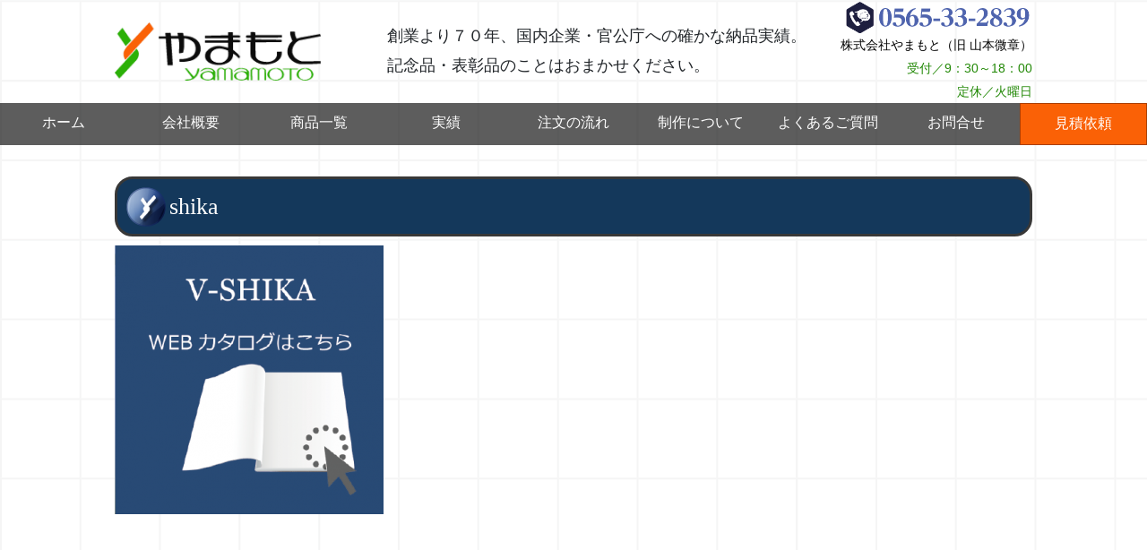

--- FILE ---
content_type: text/html; charset=UTF-8
request_url: http://kinenhin-yamamoto.com/catalog/shika/
body_size: 24587
content:
<!DOCTYPE html><html dir="ltr" lang="ja" prefix="og: https://ogp.me/ns#"><head><meta name="google-site-verification" content="Dl2ErDHmIugPQe1iUTWHadTnCtAXb27oDbpHhSxuYHs" /><meta charset="UTF-8"><meta name="viewport" content="width=device-width, user-scalable=yes, maximum-scale=1.0, minimum-scale=1.0"><meta name="description" content="shika | 記念品のやまもと - 愛知県岡崎市 | 記念品・贈答品・トロフィー、すべてお任せください。"><link rel="stylesheet" href="https://stackpath.bootstrapcdn.com/bootstrap/4.5.0/css/bootstrap.min.css" integrity="sha384-9aIt2nRpC12Uk9gS9baDl411NQApFmC26EwAOH8WgZl5MYYxFfc+NcPb1dKGj7Sk" crossorigin="anonymous"><link rel="profile" href="http://gmpg.org/xfn/11"><link rel="stylesheet" href="https://cdnjs.cloudflare.com/ajax/libs/jqueryui/1.12.1/themes/base/jquery-ui.min.css"><link rel="pingback" href="http://kinenhin-yamamoto.com/wp2/xmlrpc.php"> <!--[if lt IE 9]> <script src="http://kinenhin-yamamoto.com/wp2/wp-content/themes/responsive_yamamoto/js/html5.js"></script> <script src="http://kinenhin-yamamoto.com/wp2/wp-content/themes/responsive_yamamoto/js/css3-mediaqueries.js"></script> <![endif]--><link media="all" href="http://kinenhin-yamamoto.com/wp2/wp-content/cache/autoptimize/css/autoptimize_bb09d0c75533ec4668367d0219f1aed5.css" rel="stylesheet"><link media="screen" href="http://kinenhin-yamamoto.com/wp2/wp-content/cache/autoptimize/css/autoptimize_00df71b5809d374b00ce03791ac8fac1.css" rel="stylesheet"><title>shika | 記念品のやまもと</title><meta name="robots" content="max-image-preview:large" /><link rel="canonical" href="http://kinenhin-yamamoto.com/catalog/shika/" /><meta name="generator" content="All in One SEO (AIOSEO) 4.6.7.1" /><meta property="og:locale" content="ja_JP" /><meta property="og:site_name" content="記念品のやまもと | 愛知県岡崎市 | 記念品・贈答品・トロフィー、すべてお任せください。" /><meta property="og:type" content="article" /><meta property="og:title" content="shika | 記念品のやまもと" /><meta property="og:url" content="http://kinenhin-yamamoto.com/catalog/shika/" /><meta property="article:published_time" content="2018-06-13T00:59:53+00:00" /><meta property="article:modified_time" content="2018-06-13T00:59:53+00:00" /><meta name="twitter:card" content="summary_large_image" /><meta name="twitter:title" content="shika | 記念品のやまもと" /> <script type="application/ld+json" class="aioseo-schema">{"@context":"https:\/\/schema.org","@graph":[{"@type":"BreadcrumbList","@id":"http:\/\/kinenhin-yamamoto.com\/catalog\/shika\/#breadcrumblist","itemListElement":[{"@type":"ListItem","@id":"http:\/\/kinenhin-yamamoto.com\/#listItem","position":1,"name":"\u5bb6","item":"http:\/\/kinenhin-yamamoto.com\/","nextItem":"http:\/\/kinenhin-yamamoto.com\/catalog\/shika\/#listItem"},{"@type":"ListItem","@id":"http:\/\/kinenhin-yamamoto.com\/catalog\/shika\/#listItem","position":2,"name":"shika","previousItem":"http:\/\/kinenhin-yamamoto.com\/#listItem"}]},{"@type":"ItemPage","@id":"http:\/\/kinenhin-yamamoto.com\/catalog\/shika\/#itempage","url":"http:\/\/kinenhin-yamamoto.com\/catalog\/shika\/","name":"shika | \u8a18\u5ff5\u54c1\u306e\u3084\u307e\u3082\u3068","inLanguage":"ja","isPartOf":{"@id":"http:\/\/kinenhin-yamamoto.com\/#website"},"breadcrumb":{"@id":"http:\/\/kinenhin-yamamoto.com\/catalog\/shika\/#breadcrumblist"},"author":{"@id":"http:\/\/kinenhin-yamamoto.com\/author\/wpadmin\/#author"},"creator":{"@id":"http:\/\/kinenhin-yamamoto.com\/author\/wpadmin\/#author"},"datePublished":"2018-06-13T09:59:53+09:00","dateModified":"2018-06-13T09:59:53+09:00"},{"@type":"Organization","@id":"http:\/\/kinenhin-yamamoto.com\/#organization","name":"\u8a18\u5ff5\u54c1\u306e\u3084\u307e\u3082\u3068","description":"\u611b\u77e5\u770c\u5ca1\u5d0e\u5e02 | \u8a18\u5ff5\u54c1\u30fb\u8d08\u7b54\u54c1\u30fb\u30c8\u30ed\u30d5\u30a3\u30fc\u3001\u3059\u3079\u3066\u304a\u4efb\u305b\u304f\u3060\u3055\u3044\u3002","url":"http:\/\/kinenhin-yamamoto.com\/"},{"@type":"Person","@id":"http:\/\/kinenhin-yamamoto.com\/author\/wpadmin\/#author","url":"http:\/\/kinenhin-yamamoto.com\/author\/wpadmin\/","name":"wpadmin","image":{"@type":"ImageObject","@id":"http:\/\/kinenhin-yamamoto.com\/catalog\/shika\/#authorImage","url":"http:\/\/2.gravatar.com\/avatar\/81915ca95c5bca615e136bf46e504333?s=96&d=mm&r=g","width":96,"height":96,"caption":"wpadmin"}},{"@type":"WebSite","@id":"http:\/\/kinenhin-yamamoto.com\/#website","url":"http:\/\/kinenhin-yamamoto.com\/","name":"\u8a18\u5ff5\u54c1\u306e\u3084\u307e\u3082\u3068","description":"\u611b\u77e5\u770c\u5ca1\u5d0e\u5e02 | \u8a18\u5ff5\u54c1\u30fb\u8d08\u7b54\u54c1\u30fb\u30c8\u30ed\u30d5\u30a3\u30fc\u3001\u3059\u3079\u3066\u304a\u4efb\u305b\u304f\u3060\u3055\u3044\u3002","inLanguage":"ja","publisher":{"@id":"http:\/\/kinenhin-yamamoto.com\/#organization"}}]}</script> <link rel='dns-prefetch' href='//ajax.googleapis.com' /><link rel="alternate" type="application/rss+xml" title="記念品のやまもと &raquo; shika のコメントのフィード" href="http://kinenhin-yamamoto.com/catalog/shika/feed/" /> <script type="text/javascript">window._wpemojiSettings = {"baseUrl":"https:\/\/s.w.org\/images\/core\/emoji\/15.0.3\/72x72\/","ext":".png","svgUrl":"https:\/\/s.w.org\/images\/core\/emoji\/15.0.3\/svg\/","svgExt":".svg","source":{"concatemoji":"http:\/\/kinenhin-yamamoto.com\/wp2\/wp-includes\/js\/wp-emoji-release.min.js?ver=6.6.4"}};
/*! This file is auto-generated */
!function(i,n){var o,s,e;function c(e){try{var t={supportTests:e,timestamp:(new Date).valueOf()};sessionStorage.setItem(o,JSON.stringify(t))}catch(e){}}function p(e,t,n){e.clearRect(0,0,e.canvas.width,e.canvas.height),e.fillText(t,0,0);var t=new Uint32Array(e.getImageData(0,0,e.canvas.width,e.canvas.height).data),r=(e.clearRect(0,0,e.canvas.width,e.canvas.height),e.fillText(n,0,0),new Uint32Array(e.getImageData(0,0,e.canvas.width,e.canvas.height).data));return t.every(function(e,t){return e===r[t]})}function u(e,t,n){switch(t){case"flag":return n(e,"\ud83c\udff3\ufe0f\u200d\u26a7\ufe0f","\ud83c\udff3\ufe0f\u200b\u26a7\ufe0f")?!1:!n(e,"\ud83c\uddfa\ud83c\uddf3","\ud83c\uddfa\u200b\ud83c\uddf3")&&!n(e,"\ud83c\udff4\udb40\udc67\udb40\udc62\udb40\udc65\udb40\udc6e\udb40\udc67\udb40\udc7f","\ud83c\udff4\u200b\udb40\udc67\u200b\udb40\udc62\u200b\udb40\udc65\u200b\udb40\udc6e\u200b\udb40\udc67\u200b\udb40\udc7f");case"emoji":return!n(e,"\ud83d\udc26\u200d\u2b1b","\ud83d\udc26\u200b\u2b1b")}return!1}function f(e,t,n){var r="undefined"!=typeof WorkerGlobalScope&&self instanceof WorkerGlobalScope?new OffscreenCanvas(300,150):i.createElement("canvas"),a=r.getContext("2d",{willReadFrequently:!0}),o=(a.textBaseline="top",a.font="600 32px Arial",{});return e.forEach(function(e){o[e]=t(a,e,n)}),o}function t(e){var t=i.createElement("script");t.src=e,t.defer=!0,i.head.appendChild(t)}"undefined"!=typeof Promise&&(o="wpEmojiSettingsSupports",s=["flag","emoji"],n.supports={everything:!0,everythingExceptFlag:!0},e=new Promise(function(e){i.addEventListener("DOMContentLoaded",e,{once:!0})}),new Promise(function(t){var n=function(){try{var e=JSON.parse(sessionStorage.getItem(o));if("object"==typeof e&&"number"==typeof e.timestamp&&(new Date).valueOf()<e.timestamp+604800&&"object"==typeof e.supportTests)return e.supportTests}catch(e){}return null}();if(!n){if("undefined"!=typeof Worker&&"undefined"!=typeof OffscreenCanvas&&"undefined"!=typeof URL&&URL.createObjectURL&&"undefined"!=typeof Blob)try{var e="postMessage("+f.toString()+"("+[JSON.stringify(s),u.toString(),p.toString()].join(",")+"));",r=new Blob([e],{type:"text/javascript"}),a=new Worker(URL.createObjectURL(r),{name:"wpTestEmojiSupports"});return void(a.onmessage=function(e){c(n=e.data),a.terminate(),t(n)})}catch(e){}c(n=f(s,u,p))}t(n)}).then(function(e){for(var t in e)n.supports[t]=e[t],n.supports.everything=n.supports.everything&&n.supports[t],"flag"!==t&&(n.supports.everythingExceptFlag=n.supports.everythingExceptFlag&&n.supports[t]);n.supports.everythingExceptFlag=n.supports.everythingExceptFlag&&!n.supports.flag,n.DOMReady=!1,n.readyCallback=function(){n.DOMReady=!0}}).then(function(){return e}).then(function(){var e;n.supports.everything||(n.readyCallback(),(e=n.source||{}).concatemoji?t(e.concatemoji):e.wpemoji&&e.twemoji&&(t(e.twemoji),t(e.wpemoji)))}))}((window,document),window._wpemojiSettings);</script> <script type="text/javascript" src="https://ajax.googleapis.com/ajax/libs/jquery/3.3.1/jquery.min.js?ver=3.3.1" id="jquery-js"></script> <script type="text/javascript" id="shop-menu-js-js-extra">var SM_Setting = {"ajaxurl":"http:\/\/kinenhin-yamamoto.com\/wp2\/wp-admin\/admin-ajax.php","action":"get_menu_ajax","next_page":"1"};</script> <script type="text/javascript" src="http://kinenhin-yamamoto.com/wp2/wp-content/plugins/shop-menu/next-page.js?ver=1.5.0" id="shop-menu-js-js"></script> <link rel="https://api.w.org/" href="http://kinenhin-yamamoto.com/wp-json/" /><link rel="alternate" title="JSON" type="application/json" href="http://kinenhin-yamamoto.com/wp-json/wp/v2/media/72" /><link rel="EditURI" type="application/rsd+xml" title="RSD" href="http://kinenhin-yamamoto.com/wp2/xmlrpc.php?rsd" /><link rel='shortlink' href='http://kinenhin-yamamoto.com/?p=72' /><link rel="alternate" title="oEmbed (JSON)" type="application/json+oembed" href="http://kinenhin-yamamoto.com/wp-json/oembed/1.0/embed?url=http%3A%2F%2Fkinenhin-yamamoto.com%2Fcatalog%2Fshika%2F" /><link rel="alternate" title="oEmbed (XML)" type="text/xml+oembed" href="http://kinenhin-yamamoto.com/wp-json/oembed/1.0/embed?url=http%3A%2F%2Fkinenhin-yamamoto.com%2Fcatalog%2Fshika%2F&#038;format=xml" /><link rel="shortcut icon" href="http://kinenhin-yamamoto.com/wp2/wp-content/uploads/2018/09/favicon.ico" /><link rel="apple-touch-icon-precomposed" href="http://kinenhin-yamamoto.com/wp2/wp-content/uploads/2018/09/favicon.png" /></head><body><header id="header" role="banner"><div class="inner"><p class="header__center">創業より７０年、国内企業・官公庁への確かな納品実績。<br class="v1200w"> 記念品・表彰品のことはおまかせください。</p><h2><a href="http://kinenhin-yamamoto.com/" title="記念品のやまもと" rel="home"><img src="http://kinenhin-yamamoto.com/wp2/wp-content/themes/responsive_yamamoto/images/banners/logo.png" alt="記念品のやまもと" width="230"> </a></h2> <span class="sns"> <a href="tel:0564-22-6585"> <img src="http://kinenhin-yamamoto.com/wp2/wp-content/uploads/2018/06/tel.png"> </a> <br> <span class="header__name">株式会社やまもと（旧 山本微章）</span> <br> 受付／9：30～18：00 <br> 定休／火曜日 </span></div></header><nav id="mainNav"><div class="inner2"> <a class="menu" id="menu"><span>MENU</span></a><div class="panel"><ul><li id="menu-item-1053" class="menu-item menu-item-type-custom menu-item-object-custom menu-item-home menu-item-1053"><span><a href="http://kinenhin-yamamoto.com/">ホーム</a></span></li><li id="menu-item-1064" class="menu-item menu-item-type-post_type menu-item-object-page menu-item-1064"><span><a href="http://kinenhin-yamamoto.com/company/">会社概要</a></span></li><li id="menu-item-1066" class="menu-item menu-item-type-post_type menu-item-object-page menu-item-1066"><span><a href="http://kinenhin-yamamoto.com/products/">商品一覧</a></span></li><li id="menu-item-1068" class="menu-item menu-item-type-post_type menu-item-object-page menu-item-1068"><span><a href="http://kinenhin-yamamoto.com/results/">実績</a></span></li><li id="menu-item-1069" class="menu-item menu-item-type-post_type menu-item-object-page menu-item-1069"><span><a href="http://kinenhin-yamamoto.com/flow/">注文の流れ</a></span></li><li id="menu-item-1065" class="menu-item menu-item-type-post_type menu-item-object-page menu-item-1065"><span><a href="http://kinenhin-yamamoto.com/nagare/">制作について</a></span></li><li id="menu-item-1063" class="menu-item menu-item-type-post_type menu-item-object-page menu-item-1063"><span><a href="http://kinenhin-yamamoto.com/question/">よくあるご質問</a></span></li><li id="menu-item-1062" class="menu-item menu-item-type-post_type menu-item-object-page menu-item-1062"><span><a href="http://kinenhin-yamamoto.com/inquiry/">お問合せ</a></span></li><li id="menu-item-1079" class="menu-item menu-item-type-post_type menu-item-object-page menu-item-1079"><span><a href="http://kinenhin-yamamoto.com/cart/">見積依頼</a></span></li></ul></div></div></nav><div id="wrapper"><div id="content"><section><article id="post-72" class="content"><div class="post"><h1><span>shika</span></h1><p class="attachment"><a href='http://kinenhin-yamamoto.com/wp2/wp-content/uploads/2018/06/shika.png'><img fetchpriority="high" decoding="async" width="300" height="300" src="[data-uri]" data-lazy-type="image" data-lazy-src="http://kinenhin-yamamoto.com/wp2/wp-content/uploads/2018/06/shika-300x300.png" class="lazy lazy-hidden attachment-medium size-medium" alt="" data-lazy-srcset="http://kinenhin-yamamoto.com/wp2/wp-content/uploads/2018/06/shika-300x300.png 300w, http://kinenhin-yamamoto.com/wp2/wp-content/uploads/2018/06/shika-150x150.png 150w, http://kinenhin-yamamoto.com/wp2/wp-content/uploads/2018/06/shika-110x110.png 110w, http://kinenhin-yamamoto.com/wp2/wp-content/uploads/2018/06/shika-200x200.png 200w, http://kinenhin-yamamoto.com/wp2/wp-content/uploads/2018/06/shika.png 409w" data-lazy-sizes="(max-width: 300px) 100vw, 300px" /><noscript><img fetchpriority="high" decoding="async" width="300" height="300" src="http://kinenhin-yamamoto.com/wp2/wp-content/uploads/2018/06/shika-300x300.png" class="attachment-medium size-medium" alt="" srcset="http://kinenhin-yamamoto.com/wp2/wp-content/uploads/2018/06/shika-300x300.png 300w, http://kinenhin-yamamoto.com/wp2/wp-content/uploads/2018/06/shika-150x150.png 150w, http://kinenhin-yamamoto.com/wp2/wp-content/uploads/2018/06/shika-110x110.png 110w, http://kinenhin-yamamoto.com/wp2/wp-content/uploads/2018/06/shika-200x200.png 200w, http://kinenhin-yamamoto.com/wp2/wp-content/uploads/2018/06/shika.png 409w" sizes="(max-width: 300px) 100vw, 300px" /></noscript></a></p></div></article></section></div></div><footer id="footer"><div class="inner"><div class="boxWrap"><div class="box"> <iframe src="https://www.google.com/maps/embed?pb=!1m18!1m12!1m3!1d2311.656684632034!2d137.16195538681643!3d34.977250114187186!2m3!1f0!2f0!3f0!3m2!1i1024!2i768!4f13.1!3m3!1m2!1s0x6004a2c37bf31353%3A0x78a3a9002262e654!2z44CSNDQ0LTAwNjkg5oSb55-l55yM5bKh5bSO5biC5LqV55Sw5paw55S677yY!5e0!3m2!1sja!2sjp!4v1528788076265" width="100%" height="300" frameborder="0" style="border:0" allowfullscreen></iframe><div class="f-navy web_f">株式会社やまもと 岡崎店</div><p class="address">〒444-0069<br>愛知県岡崎市井田新町8－12</p><p class="tel">tel:0564-22-6585</p><p class="fax">fax:0564-22-6597</p></div><div class="box"> <iframe src="https://www.google.com/maps/embed?pb=!1m18!1m12!1m3!1d3265.7056625474406!2d137.168834615798!3d35.064097280342885!2m3!1f0!2f0!3f0!3m2!1i1024!2i768!4f13.1!3m3!1m2!1s0x6004a1a6106ab0db%3A0xc1dbb5b7e051cae9!2z44CSNDcxLTA4NzMg5oSb55-l55yM6LGK55Sw5biC56eL6JGJ55S677yW5LiB55uu77yT77yS!5e0!3m2!1sja!2sjp!4v1528788139343" width="100%" height="300" frameborder="0" style="border:0" allowfullscreen></iframe><section id="pages-2" class="widget widget_pages"><div class="f-navy web_f">トヨタ店・営業部</div><p class="address">〒471-0873<br>愛知県豊田市秋葉町6丁目32番地</p><p class="tel">TEL:0565-33-2839</p><p class="fax">FAX:0565-33-3195</p></section></div> <br style="clear:both;"></div></div></div><p id="copyright">Copyright &copy; 2026 記念品のやまもと All rights Reserved.</footer>  <script type="text/javascript" src="http://kinenhin-yamamoto.com/wp2/wp-includes/js/dist/hooks.min.js?ver=2810c76e705dd1a53b18" id="wp-hooks-js"></script> <script type="text/javascript" src="http://kinenhin-yamamoto.com/wp2/wp-includes/js/dist/i18n.min.js?ver=5e580eb46a90c2b997e6" id="wp-i18n-js"></script> <script type="text/javascript" id="wp-i18n-js-after">wp.i18n.setLocaleData( { 'text direction\u0004ltr': [ 'ltr' ] } );</script> <script type="text/javascript" src="http://kinenhin-yamamoto.com/wp2/wp-content/plugins/contact-form-7/includes/swv/js/index.js?ver=5.9.8" id="swv-js"></script> <script type="text/javascript" id="contact-form-7-js-extra">var wpcf7 = {"api":{"root":"http:\/\/kinenhin-yamamoto.com\/wp-json\/","namespace":"contact-form-7\/v1"}};</script> <script type="text/javascript" id="contact-form-7-js-translations">( function( domain, translations ) {
	var localeData = translations.locale_data[ domain ] || translations.locale_data.messages;
	localeData[""].domain = domain;
	wp.i18n.setLocaleData( localeData, domain );
} )( "contact-form-7", {"translation-revision-date":"2024-07-17 08:16:16+0000","generator":"GlotPress\/4.0.1","domain":"messages","locale_data":{"messages":{"":{"domain":"messages","plural-forms":"nplurals=1; plural=0;","lang":"ja_JP"},"This contact form is placed in the wrong place.":["\u3053\u306e\u30b3\u30f3\u30bf\u30af\u30c8\u30d5\u30a9\u30fc\u30e0\u306f\u9593\u9055\u3063\u305f\u4f4d\u7f6e\u306b\u7f6e\u304b\u308c\u3066\u3044\u307e\u3059\u3002"],"Error:":["\u30a8\u30e9\u30fc:"]}},"comment":{"reference":"includes\/js\/index.js"}} );</script> <script type="text/javascript" src="http://kinenhin-yamamoto.com/wp2/wp-content/plugins/contact-form-7/includes/js/index.js?ver=5.9.8" id="contact-form-7-js"></script> <script type="text/javascript" id="ajax-script-js-extra">var ajax_script = {"url":"http:\/\/kinenhin-yamamoto.com\/wp2\/wp-admin\/admin-ajax.php"};</script> <script type="text/javascript" src="http://kinenhin-yamamoto.com/wp2/wp-content/themes/responsive_yamamoto/dist/main.js" id="ajax-script-js"></script> <script type="text/javascript" src="http://kinenhin-yamamoto.com/wp2/wp-content/plugins/easy-fancybox/fancybox/1.5.4/jquery.fancybox.min.js?ver=6.6.4" id="jquery-fancybox-js"></script> <script type="text/javascript" id="jquery-fancybox-js-after">var fb_timeout, fb_opts={'autoScale':true,'showCloseButton':true,'width':560,'height':340,'margin':20,'pixelRatio':'false','padding':10,'centerOnScroll':false,'enableEscapeButton':true,'speedIn':300,'speedOut':300,'overlayShow':true,'hideOnOverlayClick':true,'overlayColor':'#000','overlayOpacity':0.6,'minViewportWidth':320,'minVpHeight':320,'disableCoreLightbox':'true','enableBlockControls':'true','fancybox_openBlockControls':'true' };
if(typeof easy_fancybox_handler==='undefined'){
var easy_fancybox_handler=function(){
jQuery([".nolightbox","a.wp-block-file__button","a.pin-it-button","a[href*='pinterest.com\/pin\/create']","a[href*='facebook.com\/share']","a[href*='twitter.com\/share']"].join(',')).addClass('nofancybox');
jQuery('a.fancybox-close').on('click',function(e){e.preventDefault();jQuery.fancybox.close()});
/* IMG */
						var unlinkedImageBlocks=jQuery(".wp-block-image > img:not(.nofancybox)");
						unlinkedImageBlocks.wrap(function() {
							var href = jQuery( this ).attr( "src" );
							return "<a href='" + href + "'></a>";
						});
var fb_IMG_select=jQuery('a[href*=".jpg" i]:not(.nofancybox,li.nofancybox>a),area[href*=".jpg" i]:not(.nofancybox),a[href*=".png" i]:not(.nofancybox,li.nofancybox>a),area[href*=".png" i]:not(.nofancybox),a[href*=".webp" i]:not(.nofancybox,li.nofancybox>a),area[href*=".webp" i]:not(.nofancybox),a[href*=".jpeg" i]:not(.nofancybox,li.nofancybox>a),area[href*=".jpeg" i]:not(.nofancybox)');
fb_IMG_select.addClass('fancybox image');
var fb_IMG_sections=jQuery('.gallery,.wp-block-gallery,.tiled-gallery,.wp-block-jetpack-tiled-gallery,.ngg-galleryoverview,.ngg-imagebrowser,.nextgen_pro_blog_gallery,.nextgen_pro_film,.nextgen_pro_horizontal_filmstrip,.ngg-pro-masonry-wrapper,.ngg-pro-mosaic-container,.nextgen_pro_sidescroll,.nextgen_pro_slideshow,.nextgen_pro_thumbnail_grid,.tiled-gallery');
fb_IMG_sections.each(function(){jQuery(this).find(fb_IMG_select).attr('rel','gallery-'+fb_IMG_sections.index(this));});
jQuery('a.fancybox,area.fancybox,.fancybox>a').each(function(){jQuery(this).fancybox(jQuery.extend(true,{},fb_opts,{'transition':'elastic','transitionIn':'elastic','transitionOut':'elastic','opacity':false,'hideOnContentClick':false,'titleShow':true,'titlePosition':'over','titleFromAlt':true,'showNavArrows':true,'enableKeyboardNav':true,'cyclic':false,'mouseWheel':'true','changeSpeed':250,'changeFade':300}))});
};};
var easy_fancybox_auto=function(){setTimeout(function(){jQuery('a#fancybox-auto,#fancybox-auto>a').first().trigger('click')},1000);};
jQuery(easy_fancybox_handler);jQuery(document).on('post-load',easy_fancybox_handler);
jQuery(easy_fancybox_auto);</script> <script type="text/javascript" src="http://kinenhin-yamamoto.com/wp2/wp-content/plugins/easy-fancybox/vendor/jquery.easing.min.js?ver=1.4.1" id="jquery-easing-js"></script> <script type="text/javascript" src="http://kinenhin-yamamoto.com/wp2/wp-content/plugins/easy-fancybox/vendor/jquery.mousewheel.min.js?ver=3.1.13" id="jquery-mousewheel-js"></script> <script type="text/javascript" src="http://kinenhin-yamamoto.com/wp2/wp-content/plugins/bj-lazy-load/js/bj-lazy-load.min.js?ver=2" id="BJLL-js"></script> <p id="page-top"><a href="#">PAGE TOP</a></p> <script src="https://cdnjs.cloudflare.com/ajax/libs/jqueryui/1.12.1/jquery-ui.min.js"></script> <script src="https://rawgit.com/jquery/jquery-ui/master/ui/i18n/datepicker-ja.js"></script> <script src="https://code.jquery.com/jquery-3.5.1.slim.min.js" integrity="sha256-4+XzXVhsDmqanXGHaHvgh1gMQKX40OUvDEBTu8JcmNs=" crossorigin="anonymous"></script> <script src="https://stackpath.bootstrapcdn.com/bootstrap/4.5.0/js/bootstrap.bundle.min.js" integrity="sha384-1CmrxMRARb6aLqgBO7yyAxTOQE2AKb9GfXnEo760AUcUmFx3ibVJJAzGytlQcNXd" crossorigin="anonymous"></script> <script>//スムーズスクロール
  jQuery(function() {
    jQuery('a[href^="#"]').click(function() { // # クリック処理
      var speed = 400; //スクロール速度ミリ秒
      var href = jQuery(this).attr("href"); // アンカーの値取
      // 移動先を取得
      var target = jQuery(href == "#" || href == "" ? 'html' : href);
      var position = target.offset().top; // 移動先を数値で取得
      // スムーススクロール
      jQuery('body,html').animate({
        scrollTop: position
      }, speed, 'swing');
      return false;
    });
  });</script> </body> <script src="http://kinenhin-yamamoto.com/wp2/wp-content/themes/responsive_yamamoto/js/jquery1.7.2.min.js"></script> <script src="http://kinenhin-yamamoto.com/wp2/wp-content/themes/responsive_yamamoto/js/script.js"></script>  <script type="text/javascript">$(function() {
    $(window).scroll(function() {
      $('.fadein').each(function() {
        var elemPos = $(this).offset().top;
        var scroll = $(window).scrollTop();
        var windowHeight = $(window).height();
        if (scroll > elemPos - windowHeight + 200) {
          $(this).addClass('scrollin');
        }
      });
    });
  });</script>    <script type="text/javascript">jQuery(function($) {
    var nav = $('#mainNav'),
      offset = nav.offset();
    $(window).scroll(function() {
      if ($(window).scrollTop() > offset.top) {
        nav.addClass('fixed');
      } else {
        nav.removeClass('fixed');
      }
    });
  });</script>  <script type="text/javascript">$(function() {
    var showFlag = false;
    var topBtn = $('#page-top');
    topBtn.css('bottom', '-100px');
    var showFlag = false;
    //スクロールが100に達したらボタン表示
    $(window).scroll(function() {
      if ($(this).scrollTop() > 100) {
        if (showFlag == false) {
          showFlag = true;
          topBtn.stop().animate({
            'bottom': '0px'
          }, 200);
        }
      } else {
        if (showFlag) {
          showFlag = false;
          topBtn.stop().animate({
            'bottom': '-100px'
          }, 200);
        }
      }
    });
    //スクロールしてトップ
    topBtn.click(function() {
      $('body,html').animate({
        scrollTop: 0
      }, 500);
      return false;
    });
  });</script>  <script async src="https://www.googletagmanager.com/gtag/js?id=UA-6891535-29"></script> <script>window.dataLayer = window.dataLayer || [];

  function gtag() {
    dataLayer.push(arguments);
  }
  gtag('js', new Date());

  gtag('config', 'UA-6891535-29');</script> </html>